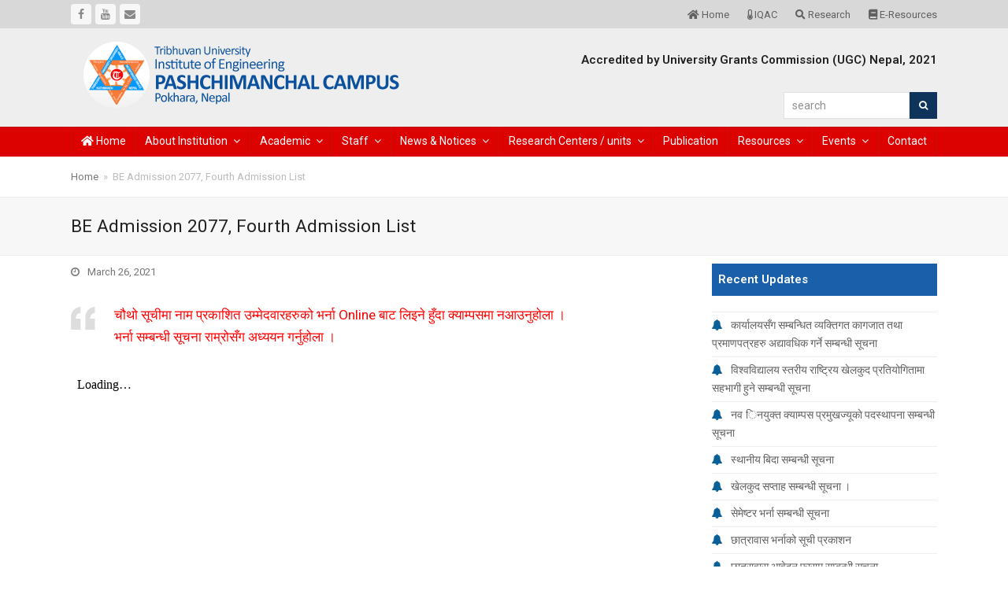

--- FILE ---
content_type: text/html; charset=UTF-8
request_url: https://ioepas.edu.np/2466
body_size: 14183
content:
<!doctype html>
<html lang="en-US" itemscope itemtype="http://schema.org/WebPage">
<head>
<meta charset="UTF-8">
<link rel="profile" href="https://gmpg.org/xfn/11">
<title>BE Admission 2077, Fourth Admission List &#8211; Institute of Engineering, Pashchimanchal Campus</title>
<meta name='robots' content='max-image-preview:large' />
<meta name="generator" content="StarnepalPRO WordPress Theme v5.0.8">
<meta name="viewport" content="width=device-width, initial-scale=1">
<meta http-equiv="X-UA-Compatible" content="IE=edge" />
<link rel='dns-prefetch' href='//fonts.googleapis.com' />
<link rel="alternate" type="application/rss+xml" title="Institute of Engineering, Pashchimanchal Campus &raquo; Feed" href="https://ioepas.edu.np/feed" />
<link rel="alternate" type="application/rss+xml" title="Institute of Engineering, Pashchimanchal Campus &raquo; Comments Feed" href="https://ioepas.edu.np/comments/feed" />
<link rel="alternate" title="oEmbed (JSON)" type="application/json+oembed" href="https://ioepas.edu.np/wp-json/oembed/1.0/embed?url=https%3A%2F%2Fioepas.edu.np%2F2466" />
<link rel="alternate" title="oEmbed (XML)" type="text/xml+oembed" href="https://ioepas.edu.np/wp-json/oembed/1.0/embed?url=https%3A%2F%2Fioepas.edu.np%2F2466&#038;format=xml" />
<style id='wp-img-auto-sizes-contain-inline-css'>
img:is([sizes=auto i],[sizes^="auto," i]){contain-intrinsic-size:3000px 1500px}
/*# sourceURL=wp-img-auto-sizes-contain-inline-css */
</style>
<link rel='stylesheet' id='js_composer_front-css' href='https://ioepas.edu.np/wp-content/plugins/js_composer/assets/css/js_composer.min.css?ver=6.9.0' media='all' />
<style id='classic-theme-styles-inline-css'>
/*! This file is auto-generated */
.wp-block-button__link{color:#fff;background-color:#32373c;border-radius:9999px;box-shadow:none;text-decoration:none;padding:calc(.667em + 2px) calc(1.333em + 2px);font-size:1.125em}.wp-block-file__button{background:#32373c;color:#fff;text-decoration:none}
/*# sourceURL=/wp-includes/css/classic-themes.min.css */
</style>
<link rel='stylesheet' id='gdm-gutenberg-block-backend-js-css' href='https://ioepas.edu.np/wp-content/plugins/google-drive-embedder/css/gdm-blocks.css?ver=5.3.0' media='all' />
<link rel='stylesheet' id='image-hover-effects-css-css' href='https://ioepas.edu.np/wp-content/plugins/mega-addons-for-visual-composer/css/ihover.css?ver=6.9' media='all' />
<link rel='stylesheet' id='style-css-css' href='https://ioepas.edu.np/wp-content/plugins/mega-addons-for-visual-composer/css/style.css?ver=6.9' media='all' />
<link rel='stylesheet' id='font-awesome-latest-css' href='https://ioepas.edu.np/wp-content/plugins/mega-addons-for-visual-composer/css/font-awesome/css/all.css?ver=6.9' media='all' />
<link rel='stylesheet' id='wpex-google-font-roboto-css' href='//fonts.googleapis.com/css2?family=Roboto:ital,wght@0,100;0,200;0,300;0,400;0,500;0,600;0,700;0,800;0,900;1,100;1,200;1,300;1,400;1,500;1,600;1,700;1,800;1,900&#038;display=swap&#038;subset=latin' media='all' />
<link rel='stylesheet' id='fancybox-css' href='https://ioepas.edu.np/wp-content/themes/starnepal_pro/assets/lib/fancybox/jquery.fancybox.min.css?ver=3.5.7' media='all' />
<link rel='stylesheet' id='wpex-fancybox-light-css' href='https://ioepas.edu.np/wp-content/themes/starnepal_pro/assets/css/fancybox-skins/wpex-fancybox-light.css?ver=1.0' media='all' />
<link rel='stylesheet' id='wpex-style-css' href='https://ioepas.edu.np/wp-content/themes/starnepal_pro/style.css?ver=5.0.8' media='all' />
<link rel='stylesheet' id='wpex-mobile-menu-breakpoint-max-css' href='https://ioepas.edu.np/wp-content/themes/starnepal_pro/assets/css/wpex-mobile-menu-breakpoint-max.css?ver=5.0.8' media='only screen and (max-width:959px)' />
<link rel='stylesheet' id='wpex-mobile-menu-breakpoint-min-css' href='https://ioepas.edu.np/wp-content/themes/starnepal_pro/assets/css/wpex-mobile-menu-breakpoint-min.css?ver=5.0.8' media='only screen and (min-width:960px)' />
<link rel='stylesheet' id='wpex-wpbakery-css' href='https://ioepas.edu.np/wp-content/themes/starnepal_pro/assets/css/wpex-wpbakery.css?ver=5.0.8' media='all' />
<link rel='stylesheet' id='ticons-css' href='https://ioepas.edu.np/wp-content/themes/starnepal_pro/assets/lib/ticons/css/ticons.min.css?ver=5.0.8' media='all' />
<link rel='stylesheet' id='vcex-shortcodes-css' href='https://ioepas.edu.np/wp-content/themes/starnepal_pro/assets/css/vcex-shortcodes.css?ver=5.0.8' media='all' />
<script src="https://ioepas.edu.np/wp-includes/js/jquery/jquery.min.js?ver=3.7.1" id="jquery-core-js" type="8a200cd47e4ddc37218da786-text/javascript"></script>
<script src="https://ioepas.edu.np/wp-includes/js/jquery/jquery-migrate.min.js?ver=3.4.1" id="jquery-migrate-js" type="8a200cd47e4ddc37218da786-text/javascript"></script>
<link rel="https://api.w.org/" href="https://ioepas.edu.np/wp-json/" /><link rel="alternate" title="JSON" type="application/json" href="https://ioepas.edu.np/wp-json/wp/v2/posts/2466" /><link rel="EditURI" type="application/rsd+xml" title="RSD" href="https://ioepas.edu.np/xmlrpc.php?rsd" />

<link rel="canonical" href="https://ioepas.edu.np/2466" />
<link rel='shortlink' href='https://ioepas.edu.np/?p=2466' />
<link rel="icon" href="https://ioepas.edu.np/wp-content/uploads/2021/01/fav.png" sizes="32x32"><link rel="shortcut icon" href="https://ioepas.edu.np/wp-content/uploads/2021/01/fav.png"><link rel="apple-touch-icon" href="https://ioepas.edu.np/wp-content/uploads/2021/01/fav.png" sizes="57x57" ><link rel="apple-touch-icon" href="https://ioepas.edu.np/wp-content/uploads/2021/01/fav.png" sizes="76x76" ><link rel="apple-touch-icon" href="https://ioepas.edu.np/wp-content/uploads/2021/01/fav.png" sizes="120x120"><link rel="apple-touch-icon" href="https://ioepas.edu.np/wp-content/uploads/2021/01/fav.png" sizes="114x114"><link rel="preload" href="https://ioepas.edu.np/wp-content/themes/starnepal_pro/assets/lib/ticons/fonts/ticons-webfont.woff2" type="font/woff2" as="font" crossorigin><noscript><style>body .wpex-vc-row-stretched, body .vc_row-o-full-height { visibility: visible; }</style></noscript>		<style id="wp-custom-css">
			.navbar-style-two .dropdown-menu>li>a{height:37px;line-height:35px}@media (min-width:769px){.staff-entry-media{max-height:201px !important;overflow:hidden}}.sidebar-widget-icons .widget_recent_entries a:before{color:#095f97}		</style>
		<noscript><style> .wpb_animate_when_almost_visible { opacity: 1; }</style></noscript><style data-type="wpex-css" id="wpex-css">/*ACCENT COLOR*/.vc_toggle_total .vc_toggle_title,.vcex-module a:hover .wpex-heading,.vcex-icon-box-link-wrap:hover .wpex-heading,.wpex-text-accent,.wpex-hover-text-accent:hover,.wpex-accent-color,#site-navigation .dropdown-menu >li.menu-item >a:hover,#site-navigation .dropdown-menu >li.menu-item.current-menu-item >a,#site-navigation .dropdown-menu >li.menu-item.current-menu-parent >a,.modern-menu-widget a:hover,.theme-button.outline,.theme-button.clean,a,h1 a:hover,h2 a:hover,h3 a:hover,h4 a:hover,h5 a:hover,h6 a:hover,.entry-title a:hover,.meta a:hover,.wpex-heading a:hover{color:#0e345b}.vcex-testimonials-fullslider .sp-button:hover,.vcex-testimonials-fullslider .sp-selected-button,.vcex-testimonials-fullslider.light-skin .sp-button:hover,.vcex-testimonials-fullslider.light-skin .sp-selected-button,.vcex-testimonials-fullslider .sp-button.sp-selected-button,.vcex-testimonials-fullslider .sp-button:hover,.wpex-bg-accent,.wpex-hover-bg-accent:hover,.wpex-bg-accent_alt,.wpex-hover-bg-accent_alt:hover,.wpex-badge,.wpex-accent-bg,input[type="submit"],.theme-button,button,.button,.active >.theme-button,.theme-button.active,.theme-button.outline:hover,.active >.theme-button.outline,.theme-button.outline.active,.theme-button.outline:hover,.post-edit a,.background-highlight,.tagcloud a:hover,.post-tags a:hover,.wpex-carousel .owl-dot.active,.wpex-carousel .owl-prev,.wpex-carousel .owl-next,body #header-two-search #header-two-search-submit,#site-navigation .menu-button >a >span.link-inner,.modern-menu-widget li.menu-item.current-menu-item a,#sidebar .widget_nav_menu .current-menu-item >a,.widget_nav_menu_accordion .widget_nav_menu li.menu-item.current-menu-item >a,#site-navigation-wrap.has-menu-underline .main-navigation-ul>li>a>.link-inner::after,#wp-calendar caption,#wp-calendar tbody td:hover a{background-color:#0e345b}.wpb_tabs.tab-style-alternative-two .wpb_tabs_nav li.ui-tabs-active a{border-bottom-color:#0e345b}.wpex-border-accent{border-color:#0e345b}.wpex-hover-border-accent:hover{border-color:#0e345b}.theme-button.outline{border-color:#0e345b}.wpex-dropdown-top-border #site-navigation .dropdown-menu li.menu-item ul.sub-menu{border-top-color:#0e345b}.theme-heading.border-w-color span.text{border-bottom-color:#0e345b}/*ACCENT HOVER COLOR*/.wpex-bg-accent_alt,.wpex-hover-bg-accent_alt:hover,.post-edit a:hover,.theme-button:hover,input[type="submit"]:hover,button:hover,.button:hover,.active >.theme-button,.theme-button.active,.wpex-carousel .owl-prev:hover,.wpex-carousel .owl-next:hover,#site-navigation .menu-button >a >span.link-inner:hover{background-color:#0e345b}.wpex-text-accent_alt,.wpex-hover-text-accent_alt:hover{color:#0e345b}/*TYPOGRAPHY*/body{font-size:14px}.header-aside-content{font-style:normal;color:#ef6b13}#site-navigation .dropdown-menu .link-inner{font-family:"Roboto",sans-serif;font-size:14px;letter-spacing:0}.single-blog-content,.vcex-post-content-c,.wpb_text_column,body.no-composer .single-content,.woocommerce-Tabs-panel--description{font-size:14px;color:#000000}.footer-widget .widget-title{text-transform:uppercase}/*ADVANCED STYLING CSS*/#mobile-menu .wpex-bars>span,#mobile-menu .wpex-bars>span::before,#mobile-menu .wpex-bars>span::after{background-color:#ffffff}#mobile-menu a:hover .wpex-bars>span,#mobile-menu a:hover .wpex-bars>span::before,#mobile-menu a:hover .wpex-bars>span::after{background-color:#ffffff}/*CUSTOMIZER STYLING*/.page-header{margin-bottom:10px}thead{background:#195fa9}table thead,table thead th{color:#ffffff}table th,table td{border-color:#e5e5e5}body.wpex-responsive .container,.boxed-main-layout.wpex-responsive #wrap{max-width:90%}.boxed-main-layout #outer-wrap{padding:0}.container,.boxed-main-layout #wrap{width:1100px}#top-bar-wrap{background-color:#d8d8d8;border-color:#dd3333}.wpex-top-bar-sticky{background-color:#d8d8d8}#top-bar a:not(.theme-button):not(.wpex-social-btn):hover{color:#b74928}#top-bar{padding-top:5px;padding-bottom:5px}#site-header #site-header-inner{padding-top:0;padding-bottom:10px}#site-header{background-color:#eeeeee}#site-header-sticky-wrapper{background-color:#eeeeee}#site-header-sticky-wrapper.is-sticky #site-header{background-color:#eeeeee}.footer-has-reveal #site-header{background-color:#eeeeee}#searchform-header-replace{background-color:#eeeeee}body.wpex-has-vertical-header #site-header{background-color:#eeeeee}body .navbar-style-two .dropdown-menu >li.menu-item >a{padding-left:0;padding-right:0}body .navbar-style-three .dropdown-menu >li.menu-item >a{padding-left:0;padding-right:0}body .navbar-style-four .dropdown-menu >li.menu-item >a{padding-left:0;padding-right:0}body .navbar-style-five .dropdown-menu >li.menu-item >a{padding-left:0;padding-right:0}#site-navigation-wrap{background-color:#dd0202;border-color:#c41300}#site-navigation-sticky-wrapper.is-sticky #site-navigation-wrap{background-color:#dd0202;border-color:#c41300}#site-navigation >ul li.menu-item{border-color:#c41300}#site-navigation a{border-color:#c41300}#site-navigation ul{border-color:#c41300}#site-navigation{border-color:#c41300}.navbar-style-six #site-navigation{border-color:#c41300}#site-navigation .dropdown-menu >li.menu-item >a{color:#ffffff}#site-navigation .dropdown-menu >li.menu-item >a:hover,#site-navigation .dropdown-menu >li.menu-item.dropdown.sfHover >a{color:#ffffff;background-color:#d66508}#site-navigation .dropdown-menu >li.menu-item.current-menu-item >a,#site-navigation .dropdown-menu >li.menu-item.current-menu-parent >a{color:#ffffff;background-color:#e25e00}#searchform-dropdown{border-top-color:#d32300!important}#wpex-mobile-menu-fixed-top,#wpex-mobile-menu-navbar{background:#114f91}#mobile-menu a{color:#ffffff}#mobile-menu a:hover{color:#ffffff}.mobile-toggle-nav{background:#175392}.wpex-mobile-toggle-menu-fixed_top .mobile-toggle-nav{background:#175392}.mobile-toggle-nav a{border-color:#0e4d91;color:#ffffff}.wpex-mobile-toggle-menu-fixed_top .mobile-toggle-nav a{border-color:#0e4d91;color:#ffffff}.mobile-toggle-nav a:hover{color:#ffffff}.wpex-mobile-toggle-menu-fixed_top .mobile-toggle-nav a:hover{color:#ffffff}#sidebar .widget-title{color:#ffffff;background-color:#195fa9;padding:10px 8px 10px}#footer-inner{padding:5px}#footer{background-color:#002b4c}#footer,.site-footer .widget-title,.site-footer .wpex-widget-heading{color:#ffffff}#footer a:not(.theme-button){color:#f9f9f9}.footer-widget .widget-title{padding:10px 10px 0}.footer-widget{padding-bottom:10px}.footer-box.col-1{width:28%}.footer-box.col-2{width:20%}.footer-box.col-3{width:27%}.footer-box.col-4{width:25%}#footer-bottom{background:#0e345b;color:#ffffff}#footer-bottom p{color:#ffffff}#footer-bottom a{color:#ffffff}.vc_column-inner{margin-bottom:10px}</style><style id='global-styles-inline-css'>
:root{--wp--preset--aspect-ratio--square: 1;--wp--preset--aspect-ratio--4-3: 4/3;--wp--preset--aspect-ratio--3-4: 3/4;--wp--preset--aspect-ratio--3-2: 3/2;--wp--preset--aspect-ratio--2-3: 2/3;--wp--preset--aspect-ratio--16-9: 16/9;--wp--preset--aspect-ratio--9-16: 9/16;--wp--preset--color--black: #000000;--wp--preset--color--cyan-bluish-gray: #abb8c3;--wp--preset--color--white: #ffffff;--wp--preset--color--pale-pink: #f78da7;--wp--preset--color--vivid-red: #cf2e2e;--wp--preset--color--luminous-vivid-orange: #ff6900;--wp--preset--color--luminous-vivid-amber: #fcb900;--wp--preset--color--light-green-cyan: #7bdcb5;--wp--preset--color--vivid-green-cyan: #00d084;--wp--preset--color--pale-cyan-blue: #8ed1fc;--wp--preset--color--vivid-cyan-blue: #0693e3;--wp--preset--color--vivid-purple: #9b51e0;--wp--preset--gradient--vivid-cyan-blue-to-vivid-purple: linear-gradient(135deg,rgb(6,147,227) 0%,rgb(155,81,224) 100%);--wp--preset--gradient--light-green-cyan-to-vivid-green-cyan: linear-gradient(135deg,rgb(122,220,180) 0%,rgb(0,208,130) 100%);--wp--preset--gradient--luminous-vivid-amber-to-luminous-vivid-orange: linear-gradient(135deg,rgb(252,185,0) 0%,rgb(255,105,0) 100%);--wp--preset--gradient--luminous-vivid-orange-to-vivid-red: linear-gradient(135deg,rgb(255,105,0) 0%,rgb(207,46,46) 100%);--wp--preset--gradient--very-light-gray-to-cyan-bluish-gray: linear-gradient(135deg,rgb(238,238,238) 0%,rgb(169,184,195) 100%);--wp--preset--gradient--cool-to-warm-spectrum: linear-gradient(135deg,rgb(74,234,220) 0%,rgb(151,120,209) 20%,rgb(207,42,186) 40%,rgb(238,44,130) 60%,rgb(251,105,98) 80%,rgb(254,248,76) 100%);--wp--preset--gradient--blush-light-purple: linear-gradient(135deg,rgb(255,206,236) 0%,rgb(152,150,240) 100%);--wp--preset--gradient--blush-bordeaux: linear-gradient(135deg,rgb(254,205,165) 0%,rgb(254,45,45) 50%,rgb(107,0,62) 100%);--wp--preset--gradient--luminous-dusk: linear-gradient(135deg,rgb(255,203,112) 0%,rgb(199,81,192) 50%,rgb(65,88,208) 100%);--wp--preset--gradient--pale-ocean: linear-gradient(135deg,rgb(255,245,203) 0%,rgb(182,227,212) 50%,rgb(51,167,181) 100%);--wp--preset--gradient--electric-grass: linear-gradient(135deg,rgb(202,248,128) 0%,rgb(113,206,126) 100%);--wp--preset--gradient--midnight: linear-gradient(135deg,rgb(2,3,129) 0%,rgb(40,116,252) 100%);--wp--preset--font-size--small: 13px;--wp--preset--font-size--medium: 20px;--wp--preset--font-size--large: 36px;--wp--preset--font-size--x-large: 42px;--wp--preset--spacing--20: 0.44rem;--wp--preset--spacing--30: 0.67rem;--wp--preset--spacing--40: 1rem;--wp--preset--spacing--50: 1.5rem;--wp--preset--spacing--60: 2.25rem;--wp--preset--spacing--70: 3.38rem;--wp--preset--spacing--80: 5.06rem;--wp--preset--shadow--natural: 6px 6px 9px rgba(0, 0, 0, 0.2);--wp--preset--shadow--deep: 12px 12px 50px rgba(0, 0, 0, 0.4);--wp--preset--shadow--sharp: 6px 6px 0px rgba(0, 0, 0, 0.2);--wp--preset--shadow--outlined: 6px 6px 0px -3px rgb(255, 255, 255), 6px 6px rgb(0, 0, 0);--wp--preset--shadow--crisp: 6px 6px 0px rgb(0, 0, 0);}:where(.is-layout-flex){gap: 0.5em;}:where(.is-layout-grid){gap: 0.5em;}body .is-layout-flex{display: flex;}.is-layout-flex{flex-wrap: wrap;align-items: center;}.is-layout-flex > :is(*, div){margin: 0;}body .is-layout-grid{display: grid;}.is-layout-grid > :is(*, div){margin: 0;}:where(.wp-block-columns.is-layout-flex){gap: 2em;}:where(.wp-block-columns.is-layout-grid){gap: 2em;}:where(.wp-block-post-template.is-layout-flex){gap: 1.25em;}:where(.wp-block-post-template.is-layout-grid){gap: 1.25em;}.has-black-color{color: var(--wp--preset--color--black) !important;}.has-cyan-bluish-gray-color{color: var(--wp--preset--color--cyan-bluish-gray) !important;}.has-white-color{color: var(--wp--preset--color--white) !important;}.has-pale-pink-color{color: var(--wp--preset--color--pale-pink) !important;}.has-vivid-red-color{color: var(--wp--preset--color--vivid-red) !important;}.has-luminous-vivid-orange-color{color: var(--wp--preset--color--luminous-vivid-orange) !important;}.has-luminous-vivid-amber-color{color: var(--wp--preset--color--luminous-vivid-amber) !important;}.has-light-green-cyan-color{color: var(--wp--preset--color--light-green-cyan) !important;}.has-vivid-green-cyan-color{color: var(--wp--preset--color--vivid-green-cyan) !important;}.has-pale-cyan-blue-color{color: var(--wp--preset--color--pale-cyan-blue) !important;}.has-vivid-cyan-blue-color{color: var(--wp--preset--color--vivid-cyan-blue) !important;}.has-vivid-purple-color{color: var(--wp--preset--color--vivid-purple) !important;}.has-black-background-color{background-color: var(--wp--preset--color--black) !important;}.has-cyan-bluish-gray-background-color{background-color: var(--wp--preset--color--cyan-bluish-gray) !important;}.has-white-background-color{background-color: var(--wp--preset--color--white) !important;}.has-pale-pink-background-color{background-color: var(--wp--preset--color--pale-pink) !important;}.has-vivid-red-background-color{background-color: var(--wp--preset--color--vivid-red) !important;}.has-luminous-vivid-orange-background-color{background-color: var(--wp--preset--color--luminous-vivid-orange) !important;}.has-luminous-vivid-amber-background-color{background-color: var(--wp--preset--color--luminous-vivid-amber) !important;}.has-light-green-cyan-background-color{background-color: var(--wp--preset--color--light-green-cyan) !important;}.has-vivid-green-cyan-background-color{background-color: var(--wp--preset--color--vivid-green-cyan) !important;}.has-pale-cyan-blue-background-color{background-color: var(--wp--preset--color--pale-cyan-blue) !important;}.has-vivid-cyan-blue-background-color{background-color: var(--wp--preset--color--vivid-cyan-blue) !important;}.has-vivid-purple-background-color{background-color: var(--wp--preset--color--vivid-purple) !important;}.has-black-border-color{border-color: var(--wp--preset--color--black) !important;}.has-cyan-bluish-gray-border-color{border-color: var(--wp--preset--color--cyan-bluish-gray) !important;}.has-white-border-color{border-color: var(--wp--preset--color--white) !important;}.has-pale-pink-border-color{border-color: var(--wp--preset--color--pale-pink) !important;}.has-vivid-red-border-color{border-color: var(--wp--preset--color--vivid-red) !important;}.has-luminous-vivid-orange-border-color{border-color: var(--wp--preset--color--luminous-vivid-orange) !important;}.has-luminous-vivid-amber-border-color{border-color: var(--wp--preset--color--luminous-vivid-amber) !important;}.has-light-green-cyan-border-color{border-color: var(--wp--preset--color--light-green-cyan) !important;}.has-vivid-green-cyan-border-color{border-color: var(--wp--preset--color--vivid-green-cyan) !important;}.has-pale-cyan-blue-border-color{border-color: var(--wp--preset--color--pale-cyan-blue) !important;}.has-vivid-cyan-blue-border-color{border-color: var(--wp--preset--color--vivid-cyan-blue) !important;}.has-vivid-purple-border-color{border-color: var(--wp--preset--color--vivid-purple) !important;}.has-vivid-cyan-blue-to-vivid-purple-gradient-background{background: var(--wp--preset--gradient--vivid-cyan-blue-to-vivid-purple) !important;}.has-light-green-cyan-to-vivid-green-cyan-gradient-background{background: var(--wp--preset--gradient--light-green-cyan-to-vivid-green-cyan) !important;}.has-luminous-vivid-amber-to-luminous-vivid-orange-gradient-background{background: var(--wp--preset--gradient--luminous-vivid-amber-to-luminous-vivid-orange) !important;}.has-luminous-vivid-orange-to-vivid-red-gradient-background{background: var(--wp--preset--gradient--luminous-vivid-orange-to-vivid-red) !important;}.has-very-light-gray-to-cyan-bluish-gray-gradient-background{background: var(--wp--preset--gradient--very-light-gray-to-cyan-bluish-gray) !important;}.has-cool-to-warm-spectrum-gradient-background{background: var(--wp--preset--gradient--cool-to-warm-spectrum) !important;}.has-blush-light-purple-gradient-background{background: var(--wp--preset--gradient--blush-light-purple) !important;}.has-blush-bordeaux-gradient-background{background: var(--wp--preset--gradient--blush-bordeaux) !important;}.has-luminous-dusk-gradient-background{background: var(--wp--preset--gradient--luminous-dusk) !important;}.has-pale-ocean-gradient-background{background: var(--wp--preset--gradient--pale-ocean) !important;}.has-electric-grass-gradient-background{background: var(--wp--preset--gradient--electric-grass) !important;}.has-midnight-gradient-background{background: var(--wp--preset--gradient--midnight) !important;}.has-small-font-size{font-size: var(--wp--preset--font-size--small) !important;}.has-medium-font-size{font-size: var(--wp--preset--font-size--medium) !important;}.has-large-font-size{font-size: var(--wp--preset--font-size--large) !important;}.has-x-large-font-size{font-size: var(--wp--preset--font-size--x-large) !important;}
/*# sourceURL=global-styles-inline-css */
</style>
</head>

<body class="wp-singular post-template-default single single-post postid-2466 single-format-standard wp-custom-logo wp-embed-responsive wp-theme-starnepal_pro wpex-theme wpex-responsive full-width-main-layout no-composer wpex-live-site content-right-sidebar has-sidebar has-topbar post-in-category-admission-notice sidebar-widget-icons hasnt-overlay-header wpex-mobile-toggle-menu-navbar has-mobile-menu wpex-disable-mm-focus-styles wpb-js-composer js-comp-ver-6.9.0 vc_responsive">

	
	
	<div class="wpex-site-overlay"></div>
<a href="#content" class="skip-to-content">skip to Main Content</a><span data-ls_id="#site_top"></span>
	<div id="outer-wrap" class="wpex-clr">

		
		<div id="wrap" class="wpex-clr">

			

	
		<div id="top-bar-wrap" class="wpex-text-sm hide-at-mm-breakpoint">

			<div id="top-bar" class="container wpex-relative wpex-py-15 wpex-md-flex wpex-justify-between wpex-items-center wpex-text-left wpex-md-text-initial">
<div id="top-bar-social" class="top-bar-left social-style-flat-rounded">
		<ul id="top-bar-social-list" class="wpex-inline-block wpex-list-none wpex-align-bottom wpex-m-0 wpex-last-mr-0"><li class="wpex-inline-block wpex-mr-5"><a href="https://www.facebook.com/paschimanchalcampus" title="Facebook" target="_blank" class="wpex-facebook wpex-social-btn wpex-social-btn-flat wpex-social-color-hover wpex-semi-rounded" rel="noopener noreferrer"><span class="ticon ticon-facebook" aria-hidden="true"></span><span class="screen-reader-text">Facebook</span></a></li><li class="wpex-inline-block wpex-mr-5"><a href="https://www.youtube.com/channel/UCOtHpcnyxJEwx6u6RBxYolw" title="Youtube" target="_blank" class="wpex-youtube wpex-social-btn wpex-social-btn-flat wpex-social-color-hover wpex-semi-rounded" rel="noopener noreferrer"><span class="ticon ticon-youtube" aria-hidden="true"></span><span class="screen-reader-text">Youtube</span></a></li><li class="wpex-inline-block wpex-mr-5"><a href="/cdn-cgi/l/email-protection#e68f88c0c5d7d6d4dd89c0c5d6d0d2dd91c0c5d7d7d2ddc0c5d6dfdfddc0c5d6d2d0dd83c0c5d7d6d6dd93c8c0c5d7d7d6ddc0c5d7d7d4dd" title="Email" class="wpex-email wpex-social-btn wpex-social-btn-flat wpex-social-color-hover wpex-semi-rounded"><span class="ticon ticon-envelope" aria-hidden="true"></span><span class="screen-reader-text">Email</span></a></li></ul>	</div>

	<div id="top-bar-content" class="top-bar-right wpex-mt-10 wpex-md-mt-0 wpex-clr">

		<ul id="menu-top-menu" class="top-bar-menu wpex-inline-block wpex-m-0 wpex-list-none wpex-last-mr-0"><li id="menu-item-2094" class="menu-item menu-item-type-post_type menu-item-object-page menu-item-home menu-item-2094"><a href="https://ioepas.edu.np/"><span class="link-inner"><i class="fa fa-home" aria-hidden="true"></i> Home</span></a></li>
<li id="menu-item-2015" class="menu-item menu-item-type-post_type menu-item-object-page menu-item-2015"><a href="https://ioepas.edu.np/qaa-reform"><span class="link-inner"><i class="fa fa-thermometer-quarter" aria-hidden="true"></i> IQAC</span></a></li>
<li id="menu-item-2016" class="menu-item menu-item-type-post_type menu-item-object-page menu-item-2016"><a href="https://ioepas.edu.np/research-management-unit-research-culture-in-campus"><span class="link-inner"><i class="fa fa-search" aria-hidden="true"></i> Research</span></a></li>
<li id="menu-item-2017" class="menu-item menu-item-type-post_type menu-item-object-page menu-item-2017"><a href="https://ioepas.edu.np/e-resources"><span class="link-inner"><i class="fa fa-book" aria-hidden="true"></i> E-Resources</span></a></li>
</ul>
		
	</div>

</div>

		</div>

	



	<header id="site-header" class="header-two wpex-header-two-flex-v wpex-dropdowns-shadow-three custom-bg dyn-styles wpex-clr" itemscope="itemscope" itemtype="http://schema.org/WPHeader">

		
		<div id="site-header-inner" class="container wpex-clr">
<div id="site-logo" class="site-branding header-two-logo wpex-clr">
	<div id="site-logo-inner" class="wpex-clr"><a id="site-logo-link" href="https://ioepas.edu.np/" rel="home" class="main-logo"><img src="https://ioepas.edu.np/wp-content/uploads/2021/01/campus-logo.png" alt="Institute of Engineering, Pashchimanchal Campus" class="logo-img" data-no-retina data-skip-lazy /></a></div>

</div>
	<aside id="header-aside" class="wpex-clr visible-desktop-large header-two-aside">
		<div class="header-aside-content wpex-clr"><h5><a href="https://ioepas.edu.np/wp-content/uploads/2021/03/QAA-Certificate-1.jpg">Accredited by University Grants Commission (UGC) Nepal, 2021</a></h5></div>
					<div id="header-two-search" class="wpex-clr">
				<form method="get" class="header-two-searchform" action="https://ioepas.edu.np/">
					<label>
						<span class="screen-reader-text">search</span>
						<input type="search" id="header-two-search-input" name="s" placeholder="search">
					</label>
																				<button type="submit" id="header-two-search-submit"><span class="ticon ticon-search" aria-hidden="true"></span><span class="screen-reader-text">Search</span></button>
				</form>
			</div>
			</aside>

</div>

		
	
	<div id="site-navigation-wrap" class="navbar-style-two fixed-nav wpex-stretch-items hide-at-mm-breakpoint wpex-clr">

		<nav id="site-navigation" class="navigation main-navigation main-navigation-two wpex-clr container" itemscope="itemscope" itemtype="http://schema.org/SiteNavigationElement" aria-label="Main menu">

			
				<ul id="menu-main-menu" class="dropdown-menu main-navigation-ul sf-menu"><li id="menu-item-5928" class="menu-item menu-item-type-post_type menu-item-object-page menu-item-home menu-item-5928"><a href="https://ioepas.edu.np/"><span class="link-inner"><i class="fa fa-home" aria-hidden="true"></i> Home</span></a></li>
<li id="menu-item-89" class="menu-item menu-item-type-post_type menu-item-object-page menu-item-has-children dropdown menu-item-89"><a href="https://ioepas.edu.np/about-us"><span class="link-inner">About Institution <span class="nav-arrow top-level ticon ticon-angle-down" aria-hidden="true"></span></span></a>
<ul class="sub-menu">
	<li id="menu-item-169" class="menu-item menu-item-type-post_type menu-item-object-page menu-item-169"><a href="https://ioepas.edu.np/about-us"><span class="link-inner">Our Introduction</span></a></li>
	<li id="menu-item-1453" class="menu-item menu-item-type-post_type menu-item-object-page menu-item-1453"><a href="https://ioepas.edu.np/about-us/organizational-structure"><span class="link-inner">Organizational Structure</span></a></li>
	<li id="menu-item-108" class="menu-item menu-item-type-post_type menu-item-object-page menu-item-108"><a href="https://ioepas.edu.np/objectives"><span class="link-inner">Objectives</span></a></li>
	<li id="menu-item-5944" class="menu-item menu-item-type-custom menu-item-object-custom menu-item-has-children dropdown menu-item-5944"><a href="#"><span class="link-inner">Strategic Plan<span class="nav-arrow second-level ticon ticon-angle-right" aria-hidden="true"></span></span></a>
	<ul class="sub-menu">
		<li id="menu-item-5945" class="menu-item menu-item-type-custom menu-item-object-custom menu-item-5945"><a href="https://drive.google.com/file/d/1eawtuqFRINUCWJdrJWLoh1TGC5-gBRUd/view"><span class="link-inner">Strategic plan 2025-30</span></a></li>
		<li id="menu-item-1408" class="menu-item menu-item-type-custom menu-item-object-custom menu-item-1408"><a href="https://drive.google.com/file/d/1bINi-KDW_bn_hPBEGR76snPmRhDCTzON/view?usp=sharing"><span class="link-inner">Strategic plan 2018-22</span></a></li>
	</ul>
</li>
	<li id="menu-item-2706" class="menu-item menu-item-type-post_type menu-item-object-page menu-item-2706"><a href="https://ioepas.edu.np/about-us/message-from-the-campus-chief"><span class="link-inner">Message from the Campus Chief</span></a></li>
	<li id="menu-item-1410" class="menu-item menu-item-type-post_type menu-item-object-page menu-item-1410"><a href="https://ioepas.edu.np/facilities-and-services"><span class="link-inner">Facilities and Services</span></a></li>
</ul>
</li>
<li id="menu-item-92" class="menu-item menu-item-type-post_type menu-item-object-page menu-item-has-children dropdown menu-item-92"><a href="https://ioepas.edu.np/programme-offered"><span class="link-inner">Academic <span class="nav-arrow top-level ticon ticon-angle-down" aria-hidden="true"></span></span></a>
<ul class="sub-menu">
	<li id="menu-item-132" class="menu-item menu-item-type-post_type menu-item-object-page menu-item-132"><a href="https://ioepas.edu.np/about-us/annual-intake"><span class="link-inner">Annual intake &#038; Current Student</span></a></li>
	<li id="menu-item-252" class="menu-item menu-item-type-post_type menu-item-object-page menu-item-has-children dropdown menu-item-252"><a href="https://ioepas.edu.np/bachelor-degree"><span class="link-inner">Bachelor Degree<span class="nav-arrow second-level ticon ticon-angle-right" aria-hidden="true"></span></span></a>
	<ul class="sub-menu">
		<li id="menu-item-93" class="menu-item menu-item-type-post_type menu-item-object-page menu-item-has-children dropdown menu-item-93"><a href="https://ioepas.edu.np/civil-engineering"><span class="link-inner">Civil Engineering<span class="nav-arrow second-level ticon ticon-angle-right" aria-hidden="true"></span></span></a>
		<ul class="sub-menu">
			<li id="menu-item-122" class="menu-item menu-item-type-custom menu-item-object-custom menu-item-122"><a href="https://ioepas.edu.np/civil-engineering/"><span class="link-inner">About Department</span></a></li>
			<li id="menu-item-95" class="menu-item menu-item-type-post_type menu-item-object-page menu-item-95"><a href="https://ioepas.edu.np/civil-engineering/job-opportunities-civil-geomatics"><span class="link-inner">Job opportunities</span></a></li>
			<li id="menu-item-96" class="menu-item menu-item-type-post_type menu-item-object-page menu-item-96"><a href="https://ioepas.edu.np/civil-engineering/rtcu-services-civil"><span class="link-inner">RTCU Services</span></a></li>
			<li id="menu-item-94" class="menu-item menu-item-type-post_type menu-item-object-page menu-item-94"><a href="https://ioepas.edu.np/civil-engineering/faculty-members"><span class="link-inner">Faculty Members</span></a></li>
			<li id="menu-item-1588" class="menu-item menu-item-type-post_type menu-item-object-page menu-item-1588"><a href="https://ioepas.edu.np/civil-engineering/syllabus-outline-civil-engineering"><span class="link-inner">Syllabus Outline Civil Engineering</span></a></li>
			<li id="menu-item-1594" class="menu-item menu-item-type-post_type menu-item-object-page menu-item-1594"><a href="https://ioepas.edu.np/geomatics-engineering/syllabus-outline-geomatics-engineering"><span class="link-inner">Syllabus Outline Geomatics Engineering</span></a></li>
		</ul>
</li>
		<li id="menu-item-187" class="menu-item menu-item-type-post_type menu-item-object-page menu-item-has-children dropdown menu-item-187"><a href="https://ioepas.edu.np/geomatics-engineering"><span class="link-inner">Geomatics Engineering<span class="nav-arrow second-level ticon ticon-angle-right" aria-hidden="true"></span></span></a>
		<ul class="sub-menu">
			<li id="menu-item-4260" class="menu-item menu-item-type-post_type menu-item-object-page menu-item-4260"><a href="https://ioepas.edu.np/geomatics-engineering"><span class="link-inner">About Department</span></a></li>
			<li id="menu-item-4261" class="menu-item menu-item-type-post_type menu-item-object-page menu-item-4261"><a href="https://ioepas.edu.np/geomatics-engineering/faculty-members"><span class="link-inner">Faculty Members</span></a></li>
		</ul>
</li>
		<li id="menu-item-2587" class="menu-item menu-item-type-post_type menu-item-object-page menu-item-has-children dropdown menu-item-2587"><a href="https://ioepas.edu.np/doece"><span class="link-inner">Department of Electronics &#038; Computer Engineering<span class="nav-arrow second-level ticon ticon-angle-right" aria-hidden="true"></span></span></a>
		<ul class="sub-menu">
			<li id="menu-item-123" class="menu-item menu-item-type-custom menu-item-object-custom menu-item-123"><a href="https://ioepas.edu.np/electronics-and-computer-engineering/"><span class="link-inner">About Department</span></a></li>
			<li id="menu-item-99" class="menu-item menu-item-type-post_type menu-item-object-page menu-item-99"><a href="https://ioepas.edu.np/electronics-and-computer-engineering/rtcu-services"><span class="link-inner">RTCU Services</span></a></li>
			<li id="menu-item-98" class="menu-item menu-item-type-post_type menu-item-object-page menu-item-98"><a href="https://ioepas.edu.np/electronics-and-computer-engineering/faculty-members"><span class="link-inner">Faculty Members</span></a></li>
			<li id="menu-item-1591" class="menu-item menu-item-type-post_type menu-item-object-page menu-item-1591"><a href="https://ioepas.edu.np/electronics-and-computer-engineering/syllabus-outline-electronics-engineering"><span class="link-inner">Syllabus Outline Electronics Engineering</span></a></li>
			<li id="menu-item-1590" class="menu-item menu-item-type-post_type menu-item-object-page menu-item-1590"><a href="https://ioepas.edu.np/electronics-and-computer-engineering/course-outline-computer-engineering"><span class="link-inner">Syllabus Outline Computer Engineering</span></a></li>
		</ul>
</li>
		<li id="menu-item-100" class="menu-item menu-item-type-post_type menu-item-object-page menu-item-has-children dropdown menu-item-100"><a href="https://ioepas.edu.np/electrical-engineering"><span class="link-inner">Electrical Engineering<span class="nav-arrow second-level ticon ticon-angle-right" aria-hidden="true"></span></span></a>
		<ul class="sub-menu">
			<li id="menu-item-124" class="menu-item menu-item-type-custom menu-item-object-custom menu-item-124"><a href="https://ioepas.edu.np/electrical-engineering/"><span class="link-inner">About Department</span></a></li>
			<li id="menu-item-102" class="menu-item menu-item-type-post_type menu-item-object-page menu-item-102"><a href="https://ioepas.edu.np/electrical-engineering/job-opportunities"><span class="link-inner">Job Opportunities</span></a></li>
			<li id="menu-item-101" class="menu-item menu-item-type-post_type menu-item-object-page menu-item-101"><a href="https://ioepas.edu.np/electrical-engineering/faculty-members"><span class="link-inner">Faculty Members</span></a></li>
			<li id="menu-item-1589" class="menu-item menu-item-type-post_type menu-item-object-page menu-item-1589"><a href="https://ioepas.edu.np/electrical-engineering/syllabus-outline-electrical-engineering"><span class="link-inner">Syllabus Outline Electrical Engineering</span></a></li>
		</ul>
</li>
		<li id="menu-item-103" class="menu-item menu-item-type-post_type menu-item-object-page menu-item-has-children dropdown menu-item-103"><a href="https://ioepas.edu.np/auto-mechanical-engineering"><span class="link-inner">Automobile and Mechanical Engineering<span class="nav-arrow second-level ticon ticon-angle-right" aria-hidden="true"></span></span></a>
		<ul class="sub-menu">
			<li id="menu-item-125" class="menu-item menu-item-type-custom menu-item-object-custom menu-item-125"><a href="https://ioepas.edu.np/auto-mechanical-engineering/"><span class="link-inner">About Department</span></a></li>
			<li id="menu-item-104" class="menu-item menu-item-type-post_type menu-item-object-page menu-item-104"><a href="https://ioepas.edu.np/auto-mechanical-engineering/faculty-members"><span class="link-inner">faculty Members</span></a></li>
			<li id="menu-item-1587" class="menu-item menu-item-type-post_type menu-item-object-page menu-item-1587"><a href="https://ioepas.edu.np/auto-mechanical-engineering/syllabus-outline-mechanical-engineering"><span class="link-inner">Syllabus Outline Mechanical Engineering</span></a></li>
		</ul>
</li>
		<li id="menu-item-2579" class="menu-item menu-item-type-custom menu-item-object-custom menu-item-has-children dropdown menu-item-2579"><a href="#"><span class="link-inner">Applied Sciences<span class="nav-arrow second-level ticon ticon-angle-right" aria-hidden="true"></span></span></a>
		<ul class="sub-menu">
			<li id="menu-item-126" class="menu-item menu-item-type-custom menu-item-object-custom menu-item-126"><a href="https://ioepas.edu.np/applied-sciences"><span class="link-inner">About Department</span></a></li>
			<li id="menu-item-2583" class="menu-item menu-item-type-post_type menu-item-object-page menu-item-2583"><a href="https://ioepas.edu.np/applied-sciences/faculty-members"><span class="link-inner">Faculty Members</span></a></li>
		</ul>
</li>
	</ul>
</li>
	<li id="menu-item-255" class="menu-item menu-item-type-post_type menu-item-object-page menu-item-has-children dropdown menu-item-255"><a href="https://ioepas.edu.np/master-degree"><span class="link-inner">Master Degree<span class="nav-arrow second-level ticon ticon-angle-right" aria-hidden="true"></span></span></a>
	<ul class="sub-menu">
		<li id="menu-item-868" class="menu-item menu-item-type-post_type menu-item-object-page menu-item-868"><a href="https://ioepas.edu.np/master-degree/m-sc-cake-course-structure"><span class="link-inner">M.Sc In Communication &#038; Knowledge</span></a></li>
		<li id="menu-item-1424" class="menu-item menu-item-type-post_type menu-item-object-page menu-item-1424"><a href="https://ioepas.edu.np/master-degree/msc-in-infrastrucutre"><span class="link-inner">MSc In Infrastrucutre</span></a></li>
		<li id="menu-item-1422" class="menu-item menu-item-type-post_type menu-item-object-page menu-item-has-children dropdown menu-item-1422"><a href="https://ioepas.edu.np/master-degree/msc-in-distributed-generation"><span class="link-inner">MSc In Distributed Generation<span class="nav-arrow second-level ticon ticon-angle-right" aria-hidden="true"></span></span></a>
		<ul class="sub-menu">
			<li id="menu-item-2808" class="menu-item menu-item-type-post_type menu-item-object-page menu-item-2808"><a href="https://ioepas.edu.np/msdge-program-poster"><span class="link-inner">Program Poster</span></a></li>
			<li id="menu-item-2436" class="menu-item menu-item-type-post_type menu-item-object-page menu-item-2436"><a href="https://ioepas.edu.np/electrical-engineering/msdge-thesis-list"><span class="link-inner">MSDGE Thesis List</span></a></li>
			<li id="menu-item-2435" class="menu-item menu-item-type-post_type menu-item-object-page menu-item-2435"><a href="https://ioepas.edu.np/electrical-engineering/msdge-project-list"><span class="link-inner">MSDGE Project List</span></a></li>
		</ul>
</li>
		<li id="menu-item-1425" class="menu-item menu-item-type-post_type menu-item-object-page menu-item-1425"><a href="https://ioepas.edu.np/master-degree/msc-in-rock-tunnel"><span class="link-inner">MSc In Rock &#038; Tunnel</span></a></li>
		<li id="menu-item-1423" class="menu-item menu-item-type-post_type menu-item-object-page menu-item-1423"><a href="https://ioepas.edu.np/master-degree/msc-in-geospatial"><span class="link-inner">MSc In Geospatial</span></a></li>
	</ul>
</li>
	<li id="menu-item-1556" class="menu-item menu-item-type-post_type menu-item-object-page menu-item-1556"><a href="https://ioepas.edu.np/programme-offered/academic-calender"><span class="link-inner">Academic Calender</span></a></li>
</ul>
</li>
<li id="menu-item-1431" class="menu-item menu-item-type-custom menu-item-object-custom menu-item-has-children dropdown menu-item-1431"><a href="#"><span class="link-inner">Staff <span class="nav-arrow top-level ticon ticon-angle-down" aria-hidden="true"></span></span></a>
<ul class="sub-menu">
	<li id="menu-item-121" class="menu-item menu-item-type-post_type menu-item-object-page menu-item-121"><a href="https://ioepas.edu.np/about-us/key-officials-of-paschimanchal-campus"><span class="link-inner">Key Officials</span></a></li>
	<li id="menu-item-1435" class="menu-item menu-item-type-post_type menu-item-object-page menu-item-1435"><a href="https://ioepas.edu.np/teaching-staff"><span class="link-inner">Teaching Staff</span></a></li>
	<li id="menu-item-1437" class="menu-item menu-item-type-post_type menu-item-object-page menu-item-1437"><a href="https://ioepas.edu.np/non-teaching-staff"><span class="link-inner">Non-Teaching Staff</span></a></li>
</ul>
</li>
<li id="menu-item-111" class="menu-item menu-item-type-taxonomy menu-item-object-category current-post-ancestor menu-item-has-children dropdown menu-item-111"><a href="https://ioepas.edu.np/category/news-notices"><span class="link-inner">News &amp; Notices <span class="nav-arrow top-level ticon ticon-angle-down" aria-hidden="true"></span></span></a>
<ul class="sub-menu">
	<li id="menu-item-1114" class="menu-item menu-item-type-taxonomy menu-item-object-category menu-item-1114"><a href="https://ioepas.edu.np/category/news-notices/admin-notice"><span class="link-inner">Administration Notice</span></a></li>
	<li id="menu-item-1113" class="menu-item menu-item-type-taxonomy menu-item-object-category current-post-ancestor current-menu-parent current-post-parent menu-item-1113"><a href="https://ioepas.edu.np/category/news-notices/admission-notice"><span class="link-inner">Admission Notice</span></a></li>
	<li id="menu-item-1465" class="menu-item menu-item-type-taxonomy menu-item-object-category menu-item-1465"><a href="https://ioepas.edu.np/category/news-notices/rmu-notice"><span class="link-inner">RMU Notice</span></a></li>
	<li id="menu-item-1773" class="menu-item menu-item-type-taxonomy menu-item-object-category menu-item-1773"><a href="https://ioepas.edu.np/category/news-notices/cssgs-notice"><span class="link-inner">CSSGS Notice</span></a></li>
</ul>
</li>
<li id="menu-item-112" class="menu-item menu-item-type-custom menu-item-object-custom menu-item-has-children dropdown menu-item-112"><a href="#"><span class="link-inner">Research Centers / units <span class="nav-arrow top-level ticon ticon-angle-down" aria-hidden="true"></span></span></a>
<ul class="sub-menu">
	<li id="menu-item-1767" class="menu-item menu-item-type-post_type menu-item-object-page menu-item-1767"><a href="https://ioepas.edu.np/qaa-reform"><span class="link-inner">QAA/Reform</span></a></li>
	<li id="menu-item-1442" class="menu-item menu-item-type-post_type menu-item-object-page menu-item-1442"><a href="https://ioepas.edu.np/research-management-unit-research-culture-in-campus"><span class="link-inner">Research Management Unit</span></a></li>
	<li id="menu-item-1376" class="menu-item menu-item-type-custom menu-item-object-custom menu-item-1376"><a href="https://cssgs.ioepas.edu.np"><span class="link-inner">Center for Space Science and Geomatics Studies (CSSGS)</span></a></li>
	<li id="menu-item-117" class="menu-item menu-item-type-post_type menu-item-object-page menu-item-117"><a href="https://ioepas.edu.np/center-for-information-technology-cit"><span class="link-inner">Center for Information Technology (CIT)</span></a></li>
	<li id="menu-item-90" class="menu-item menu-item-type-post_type menu-item-object-page menu-item-90"><a href="https://ioepas.edu.np/about-us/club-activities"><span class="link-inner">Club Activities</span></a></li>
</ul>
</li>
<li id="menu-item-3538" class="menu-item menu-item-type-custom menu-item-object-custom menu-item-3538"><a href="https://publication.ioepas.edu.np/"><span class="link-inner">Publication</span></a></li>
<li id="menu-item-5328" class="menu-item menu-item-type-custom menu-item-object-custom menu-item-has-children dropdown menu-item-5328"><a href="#"><span class="link-inner">Resources <span class="nav-arrow top-level ticon ticon-angle-down" aria-hidden="true"></span></span></a>
<ul class="sub-menu">
	<li id="menu-item-1811" class="menu-item menu-item-type-post_type menu-item-object-page menu-item-1811"><a href="https://ioepas.edu.np/gallery"><span class="link-inner">Gallery</span></a></li>
	<li id="menu-item-128" class="menu-item menu-item-type-post_type menu-item-object-page menu-item-128"><a href="https://ioepas.edu.np/downloads"><span class="link-inner">Downloads</span></a></li>
	<li id="menu-item-1411" class="menu-item menu-item-type-custom menu-item-object-custom menu-item-has-children dropdown menu-item-1411"><a href="#"><span class="link-inner">Reports<span class="nav-arrow second-level ticon ticon-angle-right" aria-hidden="true"></span></span></a>
	<ul class="sub-menu">
		<li id="menu-item-1412" class="menu-item menu-item-type-custom menu-item-object-custom menu-item-1412"><a href="https://drive.google.com/file/d/1DH83LR_aNqZbcSO7l8P1pXtXscbuboT6/view?usp=sharing"><span class="link-inner">Annual Reports 075-76</span></a></li>
		<li id="menu-item-1413" class="menu-item menu-item-type-custom menu-item-object-custom menu-item-1413"><a href="#"><span class="link-inner">Audit Reports FY075-76</span></a></li>
		<li id="menu-item-1449" class="menu-item menu-item-type-custom menu-item-object-custom menu-item-1449"><a href="https://drive.google.com/file/d/1b8ldDNBgeLVlOqEMUyI50RKkZuNU9xIt/view?usp=sharing"><span class="link-inner">Revised Self-Study Report (SSR)</span></a></li>
	</ul>
</li>
</ul>
</li>
<li id="menu-item-5329" class="menu-item menu-item-type-custom menu-item-object-custom menu-item-has-children dropdown menu-item-5329"><a href="#"><span class="link-inner">Events <span class="nav-arrow top-level ticon ticon-angle-down" aria-hidden="true"></span></span></a>
<ul class="sub-menu">
	<li id="menu-item-5331" class="menu-item menu-item-type-custom menu-item-object-custom menu-item-5331"><a href="https://ioepas.edu.np/5186"><span class="link-inner">CNHC 2025</span></a></li>
	<li id="menu-item-5330" class="menu-item menu-item-type-custom menu-item-object-custom menu-item-5330"><a href="https://rtsti.ioepas.edu.np/"><span class="link-inner">RTSTI 2022</span></a></li>
</ul>
</li>
<li id="menu-item-109" class="menu-item menu-item-type-post_type menu-item-object-page menu-item-109"><a href="https://ioepas.edu.np/contact-us"><span class="link-inner">Contact</span></a></li>
</ul>
			
		</nav>

	</div>

	

<div id="wpex-mobile-menu-navbar" class="wpex-mobile-menu-toggle show-at-mm-breakpoint wpex-bg-gray-A900">
	<div class="container">
		<div class="wpex-flex wpex-items-center wpex-justify-between wpex-text-white wpex-child-inherit-color wpex-text-md">
						<div id="wpex-mobile-menu-navbar-toggle-wrap" class="wpex-flex-grow">
				<a href="#mobile-menu" class="mobile-menu-toggle wpex-no-underline" role="button" aria-expanded="false" aria-label="Toggle Mobile menu"><span class="ticon ticon-navicon wpex-mr-10" aria-hidden="true"></span><span class="wpex-text">Main Menu</span></a>
			</div>
								</div>
	</div>
</div>
	</header>


<nav class="site-breadcrumbs position-header_after visible-desktop wpex-text-sm wpex-py-15"><div class="container"><span class="breadcrumb-trail wpex-clr" itemscope itemtype="http://schema.org/BreadcrumbList"><span class="trail-begin" itemprop="itemListElement" itemscope itemtype="http://schema.org/ListItem"><a itemprop="item" href="https://ioepas.edu.np/" rel="home"><span itemprop="name">Home</span></a><meta itemprop="position" content="1" /></span><span class="sep sep-1"> &raquo; </span><span class="trail-end">BE Admission 2077, Fourth Admission List</span></span></div></nav>
			
			<main id="main" class="site-main wpex-clr">

				
<header class="page-header default-page-header wpex-supports-mods wpex-relative wpex-mb-40 wpex-bg-gray-100 wpex-py-20 wpex-border-t wpex-border-b wpex-border-solid wpex-border-gray-200 wpex-text-gray-700">

	
	<div class="page-header-inner container">
<div class="page-header-content">

<h1 class="page-header-title wpex-block wpex-m-0 wpex-inherit-font-family wpex-not-italic wpex-tracking-normal wpex-leading-normal wpex-font-normal wpex-text-2xl wpex-text-gray-900"itemprop="headline">

	<span>BE Admission 2077, Fourth Admission List</span>

</h1>

</div></div>

	
</header>


	<div id="content-wrap" class="container wpex-clr">

		
		<div id="primary" class="content-area wpex-clr">

			
			<div id="content" class="site-content wpex-clr">

				
				
<article id="single-blocks" class="single-blog-article wpex-first-mt-0 wpex-clr">

	
<ul class="meta wpex-text-sm wpex-text-gray-600 wpex-mb-20 wpex-last-mr-0">

	
		
			<li class="meta-date"><span class="ticon ticon-clock-o" aria-hidden="true"></span><time class="updated" datetime="2021-03-26" itemprop="datePublished" pubdate>March 26, 2021</time></li>

		
	
</ul>
<div class="single-blog-content entry wpex-mt-20 wpex-mb-40 wpex-clr" itemprop="text"><blockquote><p><span style="color: #ff0000;">चौथो सूचीमा नाम प्रकाशित उम्मेदवारहरुको भर्ना Online बाट लिइने हुँदा क्याम्पसमा नआउनुहोला ।</span><br />
<span style="color: #ff0000;">भर्ना सम्बन्धी सूचना राम्रोसँग अध्ययन गर्नुहोला ।</span></p></blockquote>
<iframe frameborder="0" src="https://drive.google.com/file/d/1REWKcMSaCLenID6ptnCv7g_gqh4N5dlU/preview?usp=drivesdk" width="100%" height="1400" style="border:0;max-width:100%" scrolling="yes"></iframe>
</div>


</article>
				
				
			</div>

			
		</div>

		
<aside id="sidebar" class="sidebar-container sidebar-primary" itemscope="itemscope" itemtype="http://schema.org/WPSideBar">

	
	<div id="sidebar-inner" class="wpex-mb-40">
		<div id="recent-posts-3" class="wpex-bordered-list sidebar-box widget widget_recent_entries wpex-mb-30 wpex-clr">
		<div class="widget-title wpex-heading wpex-text-md wpex-mb-20">Recent Updates</div>
		<ul>
											<li>
					<a href="https://ioepas.edu.np/6046">कार्यालयसँग सम्बन्धित व्यक्तिगत कागजात तथा प्रमाणपत्रहरु अद्यावधिक गर्ने सम्बन्धी सूचना</a>
									</li>
											<li>
					<a href="https://ioepas.edu.np/6043">विश्वविद्यालय स्तरीय राष्ट्रिय खेलकुद प्रतियोगितामा सहभागी हुने सम्बन्धी सूचना</a>
									</li>
											<li>
					<a href="https://ioepas.edu.np/6034">नव िनयुक्त क्याम्पस प्रमुखज्यूकाे पदस्थापना सम्बन्धी सूचना</a>
									</li>
											<li>
					<a href="https://ioepas.edu.np/6030">स्थानीय बिदा सम्बन्धी सूचना</a>
									</li>
											<li>
					<a href="https://ioepas.edu.np/6026">खेलकुद सप्ताह सम्बन्धी सूचना ।</a>
									</li>
											<li>
					<a href="https://ioepas.edu.np/6017">सेमेष्टर भर्ना सम्बन्धी सूचना</a>
									</li>
											<li>
					<a href="https://ioepas.edu.np/6011">छात्रावास भर्नाको सूची प्रकाशन</a>
									</li>
											<li>
					<a href="https://ioepas.edu.np/6008">छात्रावास आवेदन फाराम सम्बन्धी सूचना</a>
									</li>
											<li>
					<a href="https://ioepas.edu.np/5999">छात्रावास भर्नाको सूची प्रकाशन</a>
									</li>
											<li>
					<a href="https://ioepas.edu.np/5987">पुस्तक फिर्ता तथा Circulation सम्बन्धी सूचना</a>
									</li>
					</ul>

		</div><div id="text-2" class="sidebar-box widget widget_text wpex-mb-30 wpex-clr"><div class="widget-title wpex-heading wpex-text-md wpex-mb-20">Institutional Linkage </div>			<div class="textwidget"><ul>
	<li><a href="http://www.iitk.ac.in/" target="_blank">Indian Institute of technology, Kanpur &amp; Delhi.</a></li>
	<li><a href="http://www.ntnu.no/" target="_blank">Norwegian University for Science &amp; Technology</a>.</li>
	<li><a href="http://umanitoba.ca/" target="_blank">University of Manitaba, Canada.</a></li>
	<li><a href="http://www.ukrimuniversity.ac.id/" target="_blank">University Kristen Immanuel, Indonesia.</a></li>
	<li><a href="http://www.osaka-sandai.ac.jp/" target="_blank">Osaka Sangyo University, Japan.</a></li>
	<li><a href="http://www.cmu.ac.th/" target="_blank">Chiang Mai University, Thailand</a>.</li>
	<li><a href="http://www.ait.ac.th/" target="_blank">Asian Institute of Technology, Thailand.</a></li>
	<li><a href="http://www.spa.ac.in" target="_blank">School of Planning and Architecture, India</a>.</li>
	<li><a href="http://www.bsu.edu" target="_blank">Ball State University, USA.</a></li>
	<li><a href="http://www.colorado.edu/" target="_blank">University of Colorado, Boulder, Colorada, USA</a>.</li>
	<li><a href="http://www.fordfoundation.org/" target="_blank">Ford Foundation.</a></li>
	<li><a href="http://www.en.psu.ac.th/" target="_blank">Prince of Songkla University, Thailand</a></li>
</ul></div>
		</div></div>

	
</aside>


	</div>


			
		</main>

		
		


	
	    <footer id="footer" class="site-footer wpex-bg-gray-A900 wpex-text-gray-600" itemscope="itemscope" itemtype="http://schema.org/WPFooter">

	        
	        <div id="footer-inner" class="site-footer-inner container wpex-pt-40 wpex-clr">
<div id="footer-widgets" class="wpex-row wpex-clr">

	
	<div class="footer-box span_1_of_4 col col-1"><div id="nav_menu-3" class="wpex-bordered-list footer-widget widget wpex-pb-40 wpex-clr widget_nav_menu"><div class="widget-title wpex-heading wpex-text-md wpex-mb-20">Quick Links Nepal Gov</div><div class="menu-quick-links-nepal-gov-container"><ul id="menu-quick-links-nepal-gov" class="menu"><li id="menu-item-1495" class="menu-item menu-item-type-custom menu-item-object-custom menu-item-1495"><a href="http://nepal.gov.np">Official Portal of Government of Nepal</a></li>
<li id="menu-item-1487" class="menu-item menu-item-type-custom menu-item-object-custom menu-item-1487"><a href="http://opmcm.gov.np">Office of the Prime Minister</a></li>
<li id="menu-item-1488" class="menu-item menu-item-type-custom menu-item-object-custom menu-item-1488"><a href="http://moe.edu.np">Ministry of Education</a></li>
<li id="menu-item-1489" class="menu-item menu-item-type-custom menu-item-object-custom menu-item-1489"><a href="http://ugcnepal.edu.np">University Grant Commission</a></li>
<li id="menu-item-1490" class="menu-item menu-item-type-custom menu-item-object-custom menu-item-1490"><a href="http://mof.gov.np">Ministry of Finance</a></li>
</ul></div></div></div>

	
		<div class="footer-box span_1_of_4 col col-2"><div id="nav_menu-2" class="wpex-bordered-list footer-widget widget wpex-pb-40 wpex-clr widget_nav_menu"><div class="widget-title wpex-heading wpex-text-md wpex-mb-20">Quick Links TU,IOE</div><div class="menu-quick-links-ioe-container"><ul id="menu-quick-links-ioe" class="menu"><li id="menu-item-1481" class="menu-item menu-item-type-custom menu-item-object-custom menu-item-1481"><a href="http://tu.edu.np">Tribhuvan University</a></li>
<li id="menu-item-1482" class="menu-item menu-item-type-custom menu-item-object-custom menu-item-1482"><a href="http://ioe.edu.np">Institute of Engineering</a></li>
<li id="menu-item-1485" class="menu-item menu-item-type-custom menu-item-object-custom menu-item-1485"><a href="http://pcampus.edu.np">Pulchowk Campus</a></li>
<li id="menu-item-1484" class="menu-item menu-item-type-custom menu-item-object-custom menu-item-1484"><a href="http://tcioe.edu.np">Thapathali Campus</a></li>
<li id="menu-item-1486" class="menu-item menu-item-type-custom menu-item-object-custom menu-item-1486"><a href="http://ioepc.edu.np">Purwanchal Campus</a></li>
</ul></div></div></div>

	
	
		<div class="footer-box span_1_of_4 col col-3"><div id="nav_menu-4" class="wpex-bordered-list footer-widget widget wpex-pb-40 wpex-clr widget_nav_menu"><div class="widget-title wpex-heading wpex-text-md wpex-mb-20">Quick Links Gandaki Province</div><div class="menu-quick-links-gandaki-province-container"><ul id="menu-quick-links-gandaki-province" class="menu"><li id="menu-item-1493" class="menu-item menu-item-type-custom menu-item-object-custom menu-item-1493"><a href="http://gandaki.gov.np">Gandaki Province Portal</a></li>
<li id="menu-item-1491" class="menu-item menu-item-type-custom menu-item-object-custom menu-item-1491"><a href="https://ocmcm.gandaki.gov.np">Chief Minister and Council of Ministers</a></li>
<li id="menu-item-1492" class="menu-item menu-item-type-custom menu-item-object-custom menu-item-1492"><a href="http://moeap.gandaki.gov.np">Ministry of Economic Affairs and Planning</a></li>
<li id="menu-item-1494" class="menu-item menu-item-type-custom menu-item-object-custom menu-item-1494"><a href="http://mopid.gandaki.gov.np">Ministry of Physical Infrastructure Dev.</a></li>
<li id="menu-item-1496" class="menu-item menu-item-type-custom menu-item-object-custom menu-item-1496"><a href="http://pokharamun.gov.np">Pokhara Metropolitan City</a></li>
</ul></div></div></div>

	
	
		<div class="footer-box span_1_of_4 col col-4"><div id="text-3" class="footer-widget widget wpex-pb-40 wpex-clr widget_text"><div class="widget-title wpex-heading wpex-text-md wpex-mb-20">Contact Us</div>			<div class="textwidget">Institute of Engineering<br />
<strong>Pashchimanchal Campus
</strong><br />P.O. Box : 46 , Lamachaur Pokhara<br />
Tel. : 061-443457, 443463, 470093, 443465<br />
Fax No. : 061-443158<br />
E-mail :   <a href="/cdn-cgi/l/email-protection" class="__cf_email__" data-cfemail="4c25222a230c2523293c2d3f6229283962223c">[email&#160;protected]</a></div>
		</div></div>

	
	
	
</div></div>

	        
	    </footer>

	




	<div id="footer-bottom" class="wpex-bg-gray-900 wpex-py-20 wpex-text-gray-500 wpex-text-sm wpex-text-center">

		
		<div id="footer-bottom-inner" class="container"><div class="footer-bottom-flex wpex-clr">
<div id="copyright" class="wpex-last-mb-0">© 2026<a href="#"> IOE Pashchimanchal Campus</a>, Pokhara, Nepal<br /> Maintained by: Center for Information Technology, Pashchimanchal Campus</div></div></div>

		
	</div>



	</div>

	
</div>




<a href="#outer-wrap" id="site-scroll-top" class="wpex-block wpex-fixed wpex-round wpex-text-center wpex-box-content wpex-transition-all wpex-duration-200 wpex-bottom-0 wpex-right-0 wpex-mr-25 wpex-mb-25 wpex-no-underline wpex-bg-gray-100 wpex-text-gray-500 wpex-hover-bg-accent wpex-hover-text-white wpex-invisible wpex-opacity-0" data-scroll-speed="1000" data-scroll-offset="100" data-scroll-easing="easeInOutExpo"><span class="ticon ticon-chevron-up" aria-hidden="true"></span><span class="screen-reader-text">Back To Top</span></a>


<script data-cfasync="false" src="/cdn-cgi/scripts/5c5dd728/cloudflare-static/email-decode.min.js"></script><script type="speculationrules">
{"prefetch":[{"source":"document","where":{"and":[{"href_matches":"/*"},{"not":{"href_matches":["/wp-*.php","/wp-admin/*","/wp-content/uploads/*","/wp-content/*","/wp-content/plugins/*","/wp-content/themes/starnepal_pro/*","/*\\?(.+)"]}},{"not":{"selector_matches":"a[rel~=\"nofollow\"]"}},{"not":{"selector_matches":".no-prefetch, .no-prefetch a"}}]},"eagerness":"conservative"}]}
</script>
<script defer src="https://dd.deepakgiri.com.np/collection/analytics.js" data-tracking-id="TRACK_83383A03_1753721762" type="8a200cd47e4ddc37218da786-text/javascript"></script>
<!-- Google tag (gtag.js) -->
<script async src="https://www.googletagmanager.com/gtag/js?id=G-SNHDB0QDFZ" type="8a200cd47e4ddc37218da786-text/javascript"></script>
<script type="8a200cd47e4ddc37218da786-text/javascript">
  window.dataLayer = window.dataLayer || [];
  function gtag(){dataLayer.push(arguments);}
  gtag('js', new Date());

  gtag('config', 'G-SNHDB0QDFZ');
</script>
<!-- EGL Analytics -->
<script type="8a200cd47e4ddc37218da786-text/javascript">
  window.eglDataLayer = window.eglDataLayer || [];
  function egltag(){eglDataLayer.push(arguments);}
  egltag('js', new Date());
  egltag('config', 'GA-E6394AABAD2AA394');
  // Store tracking ID in a global variable for easier access
  window.EGL_TRACKING_ID = 'GA-E6394AABAD2AA394';
</script>
<script id="egl-analytics-script" async src="https://api-dev.everythinggreen.org/egl-analytics/gtag/js?id=GA-E6394AABAD2AA394" type="8a200cd47e4ddc37218da786-text/javascript"></script><script id="wpex-core-js-extra" type="8a200cd47e4ddc37218da786-text/javascript">
var wpexLocalize = {"ajaxurl":"https://ioepas.edu.np/wp-admin/admin-ajax.php","isRTL":"","mainLayout":"full-width","menuSearchStyle":"disabled","siteHeaderStyle":"two","megaMenuJS":"1","superfishDelay":"600","superfishSpeed":"fast","superfishSpeedOut":"fast","menuWidgetAccordion":"1","hasMobileMenu":"1","mobileMenuBreakpoint":"959","mobileMenuStyle":"toggle","mobileMenuToggleStyle":"navbar","mobileMenuAriaLabel":"Mobile menu","mobileMenuCloseAriaLabel":"Toggle Mobile menu","responsiveDataBreakpoints":{"tl":"1024px","tp":"959px","pl":"767px","pp":"479px"},"i18n":{"openSubmenu":"Open submenu of %s","closeSubmenu":"Close submenu of %s"},"loadMore":{"text":"Load More","loadingText":"Loading&hellip;","failedText":"Failed to load posts."},"hasStickyNavbarMobile":"","stickyNavbarBreakPoint":"960","animateMobileToggle":"1","mobileToggleMenuPosition":"afterheader","autoLightbox":".wpb_text_column a:has(img), body.no-composer .entry a:has(img)","customSelects":".widget_categories form,.widget_archive select,.vcex-form-shortcode select","scrollToHash":"1","scrollToHashTimeout":"500","localScrollTargets":"li.local-scroll a, a.local-scroll, .local-scroll-link, .local-scroll-link \u003E a","localScrollUpdateHash":"","localScrollHighlight":"1","localScrollSpeed":"1000","localScrollEasing":"easeInOutExpo"};
//# sourceURL=wpex-core-js-extra
</script>
<script src="https://ioepas.edu.np/wp-content/themes/starnepal_pro/assets/js/total.min.js?ver=5.0.8" id="wpex-core-js" type="8a200cd47e4ddc37218da786-text/javascript"></script>
<script id="fancybox-js-extra" type="8a200cd47e4ddc37218da786-text/javascript">
var wpexLightboxSettings = {"animationEffect":"fade","zoomOpacity":"auto","animationDuration":"366","transitionEffect":"fade","transitionDuration":"366","gutter":"50","loop":"","arrows":"1","infobar":"1","smallBtn":"auto","closeExisting":"1","buttons":["zoom","slideShow","close","thumbs"],"slideShow":{"autoStart":false,"speed":3000},"lang":"en","i18n":{"en":{"CLOSE":"Close","NEXT":"Next","PREV":"Previous","ERROR":"The requested content cannot be loaded. Please try again later.","PLAY_START":"Start slideshow","PLAY_STOP":"Pause slideshow","FULL_SCREEN":"Full screen","THUMBS":"Thumbnails","DOWNLOAD":"Download","SHARE":"Share","ZOOM":"Zoom"}},"thumbs":{"autoStart":false,"hideOnClose":true,"axis":"y"}};
//# sourceURL=fancybox-js-extra
</script>
<script src="https://ioepas.edu.np/wp-content/themes/starnepal_pro/assets/lib/fancybox/jquery.fancybox.min.js?ver=3.5.7" id="fancybox-js" type="8a200cd47e4ddc37218da786-text/javascript"></script>
<script src="https://ioepas.edu.np/wp-content/themes/starnepal_pro/assets/js/core/hoverIntent.min.js?ver=1.10.1" id="wpex-hoverintent-js" type="8a200cd47e4ddc37218da786-text/javascript"></script>
<script src="https://ioepas.edu.np/wp-content/themes/starnepal_pro/assets/js/core/supersubs.min.js?ver=0.3b" id="wpex-supersubs-js" type="8a200cd47e4ddc37218da786-text/javascript"></script>
<script src="https://ioepas.edu.np/wp-content/themes/starnepal_pro/assets/js/core/superfish.min.js?ver=1.7.4" id="wpex-superfish-js" type="8a200cd47e4ddc37218da786-text/javascript"></script>
<script src="https://ioepas.edu.np/wp-content/themes/starnepal_pro/assets/js/core/jquery.easing.min.js?ver=1.3.2" id="wpex-easing-js" type="8a200cd47e4ddc37218da786-text/javascript"></script>

<script src="/cdn-cgi/scripts/7d0fa10a/cloudflare-static/rocket-loader.min.js" data-cf-settings="8a200cd47e4ddc37218da786-|49" defer></script><script defer src="https://static.cloudflareinsights.com/beacon.min.js/vcd15cbe7772f49c399c6a5babf22c1241717689176015" integrity="sha512-ZpsOmlRQV6y907TI0dKBHq9Md29nnaEIPlkf84rnaERnq6zvWvPUqr2ft8M1aS28oN72PdrCzSjY4U6VaAw1EQ==" data-cf-beacon='{"version":"2024.11.0","token":"4e7cc7bd1769430da9d33a42a5f90f41","r":1,"server_timing":{"name":{"cfCacheStatus":true,"cfEdge":true,"cfExtPri":true,"cfL4":true,"cfOrigin":true,"cfSpeedBrain":true},"location_startswith":null}}' crossorigin="anonymous"></script>
</body>
</html>